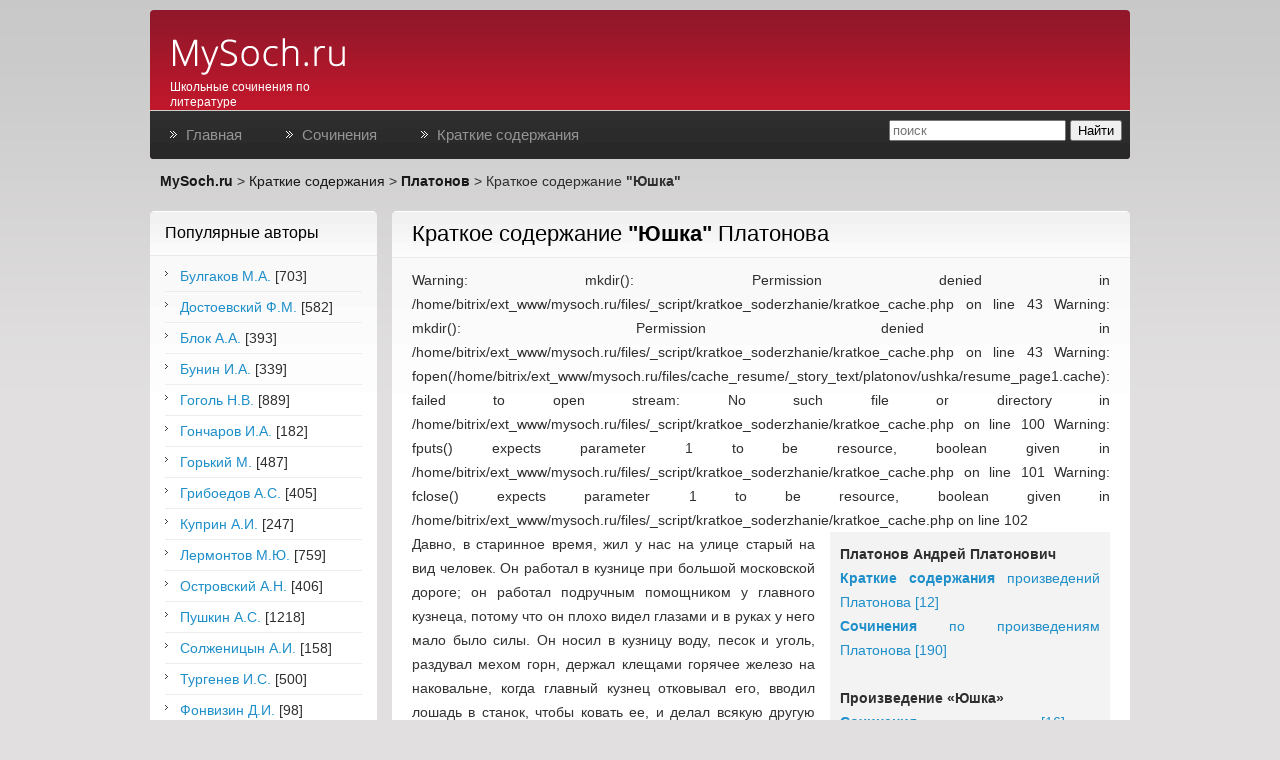

--- FILE ---
content_type: text/html; charset=windows-1251
request_url: http://mysoch.ru/resume/platonov/ushka/
body_size: 12937
content:
<!DOCTYPE html>
<html>
<head>
    <meta name="viewport" content="width=device-width, initial-scale=1.0">
    <title>Краткое содержание "Юшка" Платонова  по главам</title>
	<meta http-equiv="Content-Type" content="text/html; charset=Windows-1251" />
	<meta name="Keywords" content="Краткое содержание Платонов, Юшка  " />
	<meta name="Description" content="Сочинения

Краткие содержания
Краткое содержание Платонов, Юшка " />

    <style>
        .prilip {
            position: fixed;
            z-index: 101;
        }
        .stop {
            position: relative;
        }
    </style>

<!-- Yandex.RTB -->
<script>window.yaContextCb=window.yaContextCb||[]</script>
<script src="https://yandex.ru/ads/system/context.js" async></script>
</head>

<link rel="stylesheet" href="/css/_styles.css" media="screen">
<link rel="stylesheet" type="text/css" media="all" href="/css/adaptive6.css">

<body class="page">
<div style="position:absolute">
<script async src="//pagead2.googlesyndication.com/pagead/js/adsbygoogle.js"></script>
<script>
  (adsbygoogle = window.adsbygoogle || []).push({
    google_ad_client: "ca-pub-5577888505885702",
    enable_page_level_ads: true
  });
</script>
<!--LiveInternet counter--><script type="text/javascript"><!--
document.write('<img src="http://counter.yadro.ru/hit?r'+
escape(document.referrer)+((typeof(screen)=='undefined')?'':
';s'+screen.width+'*'+screen.height+'*'+(screen.colorDepth?
screen.colorDepth:screen.pixelDepth))+';u'+escape(document.URL)+
';i'+escape('†¦'+document.title.substring(0,80))+';'+Math.random()+
'" width=1 height=1 alt="">')//--></script><!--/LiveInternet-->

<!-- Yandex.Metrika counter -->
<script type="text/javascript">
    var yaParams = {ab_test: 'var_d2_context_nav_mobile_adv'};
</script>

<script type="text/javascript">
    (function (d, w, c) {
        (w[c] = w[c] || []).push(function() {
            try {
                w.yaCounter17521471 = new Ya.Metrika({
                    id:17521471,
                    clickmap:true,
                    trackLinks:true,
                    accurateTrackBounce:true,
                    webvisor:true,
                    trackHash:true,
                    params: (typeof yaParams == 'undefined') ? null : yaParams
                });
            } catch(e) { }
        });

        var n = d.getElementsByTagName("script")[0],
                s = d.createElement("script"),
                f = function () { n.parentNode.insertBefore(s, n); };
        s.type = "text/javascript";
        s.async = true;
        s.src = "https://mc.yandex.ru/metrika/watch.js";

        if (w.opera == "[object Opera]") {
            d.addEventListener("DOMContentLoaded", f, false);
        } else { f(); }
    })(document, window, "yandex_metrika_callbacks");
</script>
<noscript><div><img src="https://mc.yandex.ru/watch/17521471" style="position:absolute; left:-9999px;" alt="" /></div></noscript>
<!-- /Yandex.Metrika counter -->
</div>

    <div class="max-width" style="max-width: 980px;">


        <div class="head">
            <div class="wrap">
                <div class="left">
                    <div class="logo">
                        <a href="/"><img class="logo-img" src="/img/b-head-logo__img.png" alt="MySoch.ru - Школьные сочинения по литературе"></a><br>
                        <div class="slogan_div"><a class="slogan" href="/" title="Сочинения по литературе">Школьные сочинения по литературе</a></div>
                    </div>
                </div>
                <div class="right">
                    <div class="head-adv">
                    	
                    	
                    </div>
                </div>
                <div class="clear"></div>
            </div>

            <div class="head-menu">
                <div class="left">
                    <div class="menu">
                        <ul>
							<li id="first"><a href="http://MySoch.ru/">Главная</a></li>
<li ><a href="http://MySoch.ru/sochineniya/">Сочинения</a></li>
<li ><a href="http://MySoch.ru/resume/">Краткие содержания</a></li>

                        </ul>
                    </div>
                </div>
                <div class="right">
                    <div class="head-search" style="width:100%;max-width:350px;">
                        <form action="/search/" method="get">
                            <table class="b-search-layout">
                                <tr class="b-search-layout__row">
                                    <td class="b-search-layout__input">
                                        <div class="b-search-layout__inner">
                                            <input id="q" class="b-form-input" type="search" placeholder="поиск" name="s" value="">
                                        </div>
                                    </td>
                                    <td class="b-search-layout__button">
                                        <input class="b-form-submit" type="submit" value="Найти">
                                    </td>
                                </tr>
                            </table>
                        </form>
                    </div>
                </div>
                <div class="clear"></div>
            </div>

        </div>


        <div class="content">

            <div class="breadcrumbs">
            	<a class='toplink' href='http://MySoch.ru/'><b>MySoch.ru</b></a>&nbsp;&gt; <a class='toplink' href=http://MySoch.ru/resume/>Краткие содержания</a>&nbsp;&gt; <a class='toplink' href='/resume/platonov/'><b>Платонов</b></a> &gt; Краткое содержание <b>"Юшка"</b>
            </div>

            <div class="block_banner_center banner_top banner_980" style="">
                <div id="videpotok_over_float" vid_el_width="600px" vid_el_height="320px" vid_roll_width="400px" vid_roll_height="250px" vid_el_locate="0" vid_el_top="0"></div>
<script type="text/javascript" async src="https://vidtok.ru/js/videpotok_script_over.js"></script>
            </div>

            <div class="block_banner_center banner_top banner_728" style="">
                <div id="videpotok_over_float" vid_el_width="600px" vid_el_height="320px" vid_roll_width="400px" vid_roll_height="250px" vid_el_locate="0" vid_el_top="0"></div>
<script type="text/javascript" async src="https://vidtok.ru/js/videpotok_script_over.js"></script>
            </div>

            <div class="block_banner_center banner_top banner_468" style="">
                <script async src="//pagead2.googlesyndication.com/pagead/js/adsbygoogle.js"></script>
<!-- MySoch - Top - 468x60 -->
<ins class="adsbygoogle"
     style="display:inline-block;width:468px;height:60px"
     data-ad-client="ca-pub-5577888505885702"
     data-ad-slot="2915187264"></ins>
<script>
(adsbygoogle = window.adsbygoogle || []).push({});
</script>
            </div>

            <div class="block_banner_center banner_top banner_320" style="">
                <script async src="//pagead2.googlesyndication.com/pagead/js/adsbygoogle.js"></script>
<!-- MySoch - Top - 234x60 -->
<ins class="adsbygoogle"
     style="display:inline-block;width:234px;height:60px"
     data-ad-client="ca-pub-5577888505885702"
     data-ad-slot="1776531268"></ins>
<script>
(adsbygoogle = window.adsbygoogle || []).push({});
</script>
            </div>

            <table class="main-layout">
                <tr>
                    <td class="left">
                        <div class="inner">
                            
                            <div class="block">
                            	<div class="header">Популярные авторы</div>
                                <div class="block_content">
                                    <ul class="left-menu">
<li class="first"><a href="/sochineniya/bulgakov/" title="Сочинения Булгаков">Булгаков М.А.</a>&nbsp;[703]</li>
<li><a href="/sochineniya/dostoevskii/" title="Сочинения Достоевский">Достоевский Ф.М.</a>&nbsp;[582]</li>
<li><a href="/sochineniya/blok/" title="Сочинения Блок">Блок А.А.</a>&nbsp;[393]</li>
<li><a href="/sochineniya/bunin/" title="Сочинения Бунин">Бунин И.А.</a>&nbsp;[339]</li>
<li><a href="/sochineniya/gogol/" title="Сочинения Гоголь">Гоголь Н.В.</a>&nbsp;[889]</li>
<li><a href="/sochineniya/goncharov/" title="Сочинения Гончаров">Гончаров И.А.</a>&nbsp;[182]</li>
<li><a href="/sochineniya/gorkii/" title="Сочинения Горький">Горький М.</a>&nbsp;[487]</li>
<li><a href="/sochineniya/griboedov/" title="Сочинения Грибоедов">Грибоедов А.С.</a>&nbsp;[405]</li>
<li><a href="/sochineniya/kuprin/" title="Сочинения Куприн">Куприн А.И.</a>&nbsp;[247]</li>
<li><a href="/sochineniya/lermontov/" title="Сочинения Лермонтов">Лермонтов М.Ю.</a>&nbsp;[759]</li>
<li><a href="/sochineniya/ostrovsii/" title="Сочинения Островский">Островский А.Н.</a>&nbsp;[406]</li>
<li><a href="/sochineniya/pushkin/" title="Сочинения Пушкин">Пушкин А.С.</a>&nbsp;[1218]</li>
<li><a href="/sochineniya/solghenicin/" title="Сочинения Солженицын">Солженицын А.И.</a>&nbsp;[158]</li>
<li><a href="/sochineniya/turgenev/" title="Сочинения Тургенев">Тургенев И.С.</a>&nbsp;[500]</li>
<li><a href="/sochineniya/fonvizin/" title="Сочинения Фонвизин">Фонвизин Д.И.</a>&nbsp;[98]</li>
<li><a href="/sochineniya/tolstoi/" title="Сочинения Толстой">Толстой Л.Н.</a>&nbsp;[1236]</li>
<li><a href="/sochineniya/sholohov/" title="Сочинения Шолохов">Шолохов М.А.</a>&nbsp;[407]</li>
</ul>

                                </div>
                            </div>

                            <div class="block_red">
                                <div class="header">Популярные произведения</div>
                                <div>
                                    <ul class="left-menu">
<li class="first"><a href="/sochineniya/goncharov/oblomov/" title="Сочинения Гончаров Обломов">Гончаров И.А.: <strong>"Обломов"</strong></a></li>
<li><a href="/sochineniya/turgenev/otcy_i_deti/" title="Сочинения Тургенев  Отцы и дети">Тургенев И.С.: <strong>"Отцы и дети"</strong></a></li>
<li><a href="/sochineniya/pushkin/evgenii_onegin/" title="Сочинения Пушкин Евгений Онегин">Пушкин А.С.: <strong>"Евгений Онегин"</strong></a></li>
<li><a href="/sochineniya/pushkin/kapitanskaya_dochka/" title="Сочинения Пушкин Капитанская дочка">Пушкин А.С.: <strong>"Капитанская дочка"</strong></a></li>
<li><a href="/sochineniya/pushkin/dubrovskii/" title="Сочинения Пушкин Дубровский">Пушкин А.С.: <strong>"Дубровский"</strong></a></li>
<li><a href="/sochineniya/Moler/Meschaninvod/" title="Сочинения  Мольер Мещанин во дворянстве">Мольер: <strong>"Мещанин во дворянстве"</strong></a></li>
<li><a href="/sochineniya/gete/Faust/" title="Сочинения Гете Фауст">Гете: <strong>"Фауст"</strong></a></li>
<li><a href="/sochineniya/griboedov/gore_ot_uma/" title="Сочинения  Горе от ума">Грибоедов А.С.: <strong>"Горе от ума"</strong></a></li>


<li><a href="/sochineniya/gorkii/na_dne/" title="Сочинения Горький На дне">Горький А.С.: <strong>"На дне"</strong></a></li>

<li><a href="/sochineniya/dostoevskii/prestuplenie_i_nakazanie/" title="Сочинения  Преступление и наказание">Достоевский Ф.М.: <strong>"Преступление и наказание"</strong></a></li>

<li><a href="/sochineniya/bulgakov/master_i_margarita/" title="Сочинения  Мастер и Маргарита">Булгаков М.А.: <strong>"Мастер и Маргарита"</strong></a></li>
<li><a href="/sochineniya/sholohov/tihii_don/" title="Сочинения  Тихий Дон">Шолохов М.А.: <strong>"Тихий Дон"</strong></a></li>
<li><a href="/sochineniya/gogol/mertvye_dushi/" title="Сочинения  Мертвые души">Гоголь Н.В.: <strong>"Мертвые души"</strong></a></li>
<li><a href="/sochineniya/tolstoi/voina_i_mir/" title="Сочинения Война и мир">Толстой Л.Н.: <strong>"Война и мир"</strong></a></li>
</ul>
                                </div>
                            </div>

    
                        </div>
                    </td>
                    <td class="center">
                        <div class="main">

                            <div class="main-head">
                                <h1 class="page-title">Краткое содержание <strong>"Юшка"</strong> Платонова</h1>
                            </div>
                            <div class="main-content">

Warning: mkdir(): Permission denied in /home/bitrix/ext_www/mysoch.ru/files/_script/kratkoe_soderzhanie/kratkoe_cache.php on line 43

Warning: mkdir(): Permission denied in /home/bitrix/ext_www/mysoch.ru/files/_script/kratkoe_soderzhanie/kratkoe_cache.php on line 43

Warning: fopen(/home/bitrix/ext_www/mysoch.ru/files/cache_resume/_story_text/platonov/ushka/resume_page1.cache): failed to open stream: No such file or directory in /home/bitrix/ext_www/mysoch.ru/files/_script/kratkoe_soderzhanie/kratkoe_cache.php on line 100

Warning: fputs() expects parameter 1 to be resource, boolean given in /home/bitrix/ext_www/mysoch.ru/files/_script/kratkoe_soderzhanie/kratkoe_cache.php on line 101

Warning: fclose() expects parameter 1 to be resource, boolean given in /home/bitrix/ext_www/mysoch.ru/files/_script/kratkoe_soderzhanie/kratkoe_cache.php on line 102
<div style="width:280px;float:right;padding:0px 0px 0px 15px; "><div style="background-color:#f3f3f3;padding:10px 10px 10px 10px; "> <b>Платонов Андрей Платонович</b><br>  <a href='http://mysoch.ru/resume/platonov/' title="Платонов А.П. - краткие содержания произведений"><strong>Краткие содержания</strong> произведений Платонова [12]</a><br><a href='http://mysoch.ru/sochineniya/platonov/' title="Платонов А.П. - сочинения по произведениям"><b>Cочинения</b> по произведениям Платонова [190]</a><br><br><b>Произведение &laquo;Юшка&raquo;</b><br><a href='http://mysoch.ru/sochineniya/platonov/ushka/' title="Произведение &laquo;Юшка&raquo; Платонова - сочинения по произведению"><strong>Сочинения</strong> по произведению [16]</a></div></div>
<p align='justify'><font style='FONT-FAMILY: "verdana", "arial cyr", "arial"; FONTSIZE: 13; COLOR: #333333; fontweight: normal'>   Давно, в старинное время, жил у нас на улице старый на вид человек. Он работал в кузнице при большой московской дороге; он работал подручным помощником у главного кузнеца, потому что он плохо видел глазами и в руках у него мало было силы. Он носил в кузницу воду, песок и уголь, раздувал мехом горн, держал клещами горячее железо на наковальне, когда главный кузнец отковывал его, вводил лошадь в станок, чтобы ковать ее, и делал всякую другую работу, которую нужно делать. Звали его Ефимом, но все люди называли его Юшкой. Он был мал ростом и худ; на сморщенном лице его, вместо усов и бороды, росли по отдельности редкие седые волосы; глаза же у него были белые, как у слепца, и в них всегда стояла влага, как неостывающие слезы.<br><br>    Юшка жил на квартире у хозяина кузницы, на кухне. Утром он шел в кузницу, а вечером шел обратно на ночлег. Хозяин кормил его за работу хлебом, щами и кашей, а чай, сахар и одежда у Юшки были свои; он их должен покупать за свое жалованье - семь рублей и шестьдесят копеек в месяц. Но Юшка чаю не пил и сахару не покупал, он пил воду, а одежду носил долгие годы одну и ту же без смены: летом он ходил в штанах и в блузе, черных и закопченных от работы, прожженных искрами насквозь, так что в нескольких местах видно было его белое тело, и босой, зимой же он надевал поверх блузы еще полушубок, доставшийся ему от умершего отца, а ноги обувал в валенки, которые он подшивал с осени, и носил всякую зиму всю жизнь одну и ту же пару.<br><br>    Когда Юшка рано утром шел по улице в кузницу, то старики и старухи подымались и говорили, что вон Юшка уж работать пошел, пора вставать, и будили молодых. А вечером, когда Юшка проходил на ночлег, то люди говорили, что пора ужинать и спать ложиться - вон и Юшка уж спать пошел.<br><br>    А малые дети и даже те, которые стали подростками, они, увидя тихо бредущего старого Юшку, переставали играть на улице, бежали за Юшкой и кричали:<br><br>    - Вон Юшка идет! Вон Юшка!<br><br>    Дети поднимали с земли сухие ветки, камешки, сор горстями и бросали в Юшку.<br><br>    - Юшка! - кричали дети. - Ты правда Юшка?<br><br>    Старик ничего не отвечал детям и не обижался на них; он шел так же тихо, как прежде, и не закрывал своего лица, в которое попадали камешки и земляной сор.<br><br>    Дети удивлялись Юшке, что он живой, а сам он не серчает на них. И они снова окликали старика:<br><br>    - Юшка, ты правда или нет?<br><br>    Затем дети снова бросали в него предметы с земли, подбегали к нему, трогали его и толкали, не понимая, почему он не погонится за ними, как все большие люди делают. Дети не знали другого такого человека, и они думали - вправду ли Юшка живой? Потрогав Юшку руками или ударив его, они видели, что он твердый и живой.<br><br>    Тогда дети опять толкали Юшку и кидали в него комья земли, - пусть он лучше злится, раз он и вправду живет на свете. Но Юшка шел и молчал. Тогда сами дети начинали серчать на Юшку. Им было скучно и нехорошо играть, если Юшка всегда молчит, не пугает их и не гонится за ними. И они еще сильнее толкали старика и кричали вкруг него, чтоб он отозвался им злом и развеселил их. Тогда бы они отбежали от него и в испуге, в радости снова бы дразнили его издали и звали к себе, убегая затем прятаться в сумрак вечера, в сени домов, в заросли садов и огородов. Но Юшка не трогал их и не отвечал им.<br><br>    Когда же дети вовсе останавливали Юшку или делали ему слишком больно, он говорил им:<br><br>    - Чего вы, родные мои, чего вы, миленькие!.. Вы, должно быть, любите меня!.. Отчего я вам всем нужен?.. Обождите, не надо меня трогать, вы мне в глаза землей попали, я не вижу.<br><br>    Дети не слышали и не понимали его. Они по-прежнему толкали Юшку и смеялись над ним. Они радовались тому, что с ним можно все делать, что хочешь, а он им ничего не делает.<br><br>    Юшка тоже радовался. Он знал, отчего дети смеются над ним и мучают его. Он верил, что дети любят его, что он нужен им, только они не умеют любить человека и не знают, что делать для любви, и поэтому терзают его.<br><br>    Дома отца и матери упрекали детей, когда они плохо учились или не слушались родителей: &quot;Вот ты будешь такой же, как Юшка! - Вырастешь, и будешь ходить летом босой, а зимой в худых валенках, и все тебя будет мучить, и чаю с сахаром не будешь пить, а одну воду!&quot;<br><br>    Взрослые пожилые люди, встретив Юшку на улице, тоже иногда обижали его. У взрослых людей бывало злое горе или обида, или они были пьяными, тогда сердца их наполнялось лютой яростью. Увидев Юшку, шедшего в кузницу или ко двору на ночлег, взрослый человек говорил ему:<br><br>    - Да что ты такой блажной, непохожий ходишь тут? Чего ты думаешь такое особенное?<br><br>    Юшка останавливался, слушал и молчал в ответ.<br><br>    - Слов у тебя, что ли, нету, животное такое! Ты живи просто и честно, как я живу, а тайно ничего не думай! Говори, будешь так жить, как надо? Не будешь? Ага!.. Ну ладно!<br><br>    И после разговора, во время которого Юшка молчал, взрослый человек убеждался, что Юшка во всем виноват, и тут же бил его. От кротости Юшки взрослый человек приходил в ожесточение и бил его больше, чем хотел сначала, и в этом зле забывал на время свое горе.<br><br>    Юшка потом долго лежал в пыли на дороге. Очнувшись, он вставал сам, а иногда за ним приходила дочь хозяина кузницы, она подымала его и уводила с собой.<br><br>    - Лучше бы ты умер, Юшка, - говорила хозяйская дочь. - Зачем ты живешь?<br><br>    Юшка глядел на нее с удивлением. Он не понимал, зачем ему умирать, когда он родился жить.<br><br>    - Это отец-мать меня родили, их воля была, - отвечал Юшка, - мне нельзя помирать, и я отцу твоему в кузне помогаю.<br><br>    - Другой бы на твое место нашелся, помощник какой!<br><br>    - Меня, Даша, народ любит!<br><br>    Даша смеялась.<br><br>    - У тебя сейчас кровь на щеке, а на прошлой неделе тебе ухо разорвали, а ты говоришь - народ тебя любит!..<br><br>    - Он меня без понятия любит, - говорит Юшка. - Сердце в людях бывает слепое.<br><br>    - Сердце-то в них слепое, да глаза у них зрячие! - произносила Даша. - Иди скорее, что ль! Любят-то они по сердцу, да бьют по расчету.<br><br>    - По расчету они на меня серчают, это правда, - соглашался Юшка. - Они мне улицей ходить не велят и тело калечат.<br><br>    - Эх, ты, Юшка, Юшка! - вздыхала Даша. - А ты ведь, отец говорил, нестарый еще!<br><br>    - Какой я старый!.. Я грудью с детства страдаю, это я от болезни на вид оплошал и старым стал...<br><br>    По этой своей болезни Юшка каждое лето уходил от хозяина на месяц. Он уходил пешим в глухую дальнюю деревню, где у него жили, должно быть, родственники. Никто не знал, кем они ему приходились.<br><br>    Даже сам Юшка забывал, и в одно лето говорил, что в деревне у него живет вдовая сестра, а в другое, что там племянница. Иной раз он говорил, что идет в деревню, а в иной, что в самое Москву. А люди думали, что в дальней деревне живет Юшкина любимая дочь, такая же незлобная и лишняя людям, как отец.<br><br>    В июне или августе месяце Юшка надевал на плечи котомку с хлебом и уходил из нашего города. В пути он дышал благоуханием трав и лесов, смотрел на белые облака, рождающиеся в небе, плывущие и умирающие в светлой воздушной теплоте, слушал голос рек, бормочущих на каменных перекатах, и больная грудь Юшки отдыхала, он более не чувствовал своего недуга - чахотки. Уйдя далеко, где было вовсе безлюдно, Юшка не скрывал более своей любви к живым существам. Он склонялся к земле и целовал цветы, стараясь не дышать на них, чтоб они не испортились от его дыхания, он гладил кору на деревьях и подымал с тропинки бабочек и жуков, которые пали замертво, и долго всматривался в их лица, чувствуя себя осиротевшим. Но живые птицы пели в небе, стрекозы, жуки и работящие кузнечики издавали в траве веселые звуки, и потому на душе у Юшки было легко, в грудь его входил сладкий воздух цветов, пахнущих влагой и солнечным светом.<br><br>    По дороге Юшка отдыхал. Он садился в тень подорожного дерева и дремал в покое и тепле. Отдохнув, отдышавшись в поле, он не помнил о болезни и шел весело дальше, как здоровый человек. Юшке было сорок лет от роду, но болезнь давно уже мучила его и состарила прежде времени, так что он казался ветхим.<br><br>    И так каждый год уходил Юшка через поля, леса и реки в да льнюю деревню или в Москву, где его ожидал кто-то или никто не ждал, - об этом никому в городе не было известно.<br><br>    Через месяц Юшка обыкновенно возвращался обратно в город и опять работал с утра и до вечера в кузнице. Он снова начинал жить по-прежнему, и опять дети и взрослые, жители улицы, потешались над Юшкой, упрекали его за безответную глупость и терзали его.<br><br>    Юшка смирно жил до лета будущего года, а среди лета надевал котомку за плечи, складывал в отдельный мешочек деньги, что заработал и накопил за год, всего рублей сто, вешал тот мешочек себе за пазуху на грудь и уходил неизвестно куда и неизвестно к кому.<br><br>    Но год от году Юшка все более слабел, потому шло и проходило время его жизни и грудная болезнь мучила его тело и истощала его. В одно лето, когда Юшке уже подходил срок отправляться в свою дальнюю деревню, он никуда не пошел. Он брел, как обычно, вечером, уже затемно из кузницы к хозяину на ночлег. Веселый прохожий, знавший Юшку, посмеялся над ним:<br><br>    - Чего ты землю нашу топчешь, Божье чучело! Хоть бы помер, что ли, может, веселее бы стало без тебя, а то я боюсь соскучиться...<br><br>    И здесь Юшка осерчал в ответ - должно быть, первый раз в жизни.<br><br>    - А чего я тебе, чем я вам мешаю!.. Я жить родителями поставлен, я по закону родился, я тоже всему свету нужен, как и ты, без меня тоже, значит, нельзя!..<br><br>    Прохожий, не дослушав Юшку, рассердился на него:<br><br>    - Да ты что! Ты чего заговорил? Как ты смеешь меня, самого меня с собой равнять, юрод негодный!<br><br>    - Я не равняю, - сказал Юшка, - а по надобности мы все равны...<br><br>    - Ты мне не мудруй! - закричал прохожий. - Я сам помудрей тебя! Ишь, разговорился, я тебя выучу уму!<br><br>    Замахнувшись, прохожий с силой злобы толкнул Юшку в грудь, и тот упал навзничь.<br><br>    - Отдохни, - сказал прохожий и ушел домой пить чай.<br><br>    Полежав, Юшка повернулся вниз лицом и более не пошевелился и не поднялся.<br><br>    Вскоре проходил мимо один человек, столяр из мебельной мастерской. Он окликнул Юшку, потом переложил его на спину и увидел во тьме белые открытые неподвижные глаза Юшки. Рот его был черен; столяр вытер уста Юшки ладонью и понял, что это была спекшаяся кровь. Он опробовал еще место, где лежала голова Юшки лицом вниз, и почувствовал, что земля там была сырая, ее залила кровь, хлынувшая горлом из Юшки.<br><br>    - Помер, - вздохнул столяр. - Прощай, Юшка, и нас всех прости. Забраковали тебя люди, а кто тебе судья!..<br><br>    Хозяин кузницы приготовил Юшку к погребению. Дочь хозяина Даша омыла тело Юшки, и его положили на стол в доме кузница. К телу умершего пришли проститься с ним все люди, старые и малые, весь народ, который знал Юшку и потешался над ним и мучил его при жизни.<br><br>    Потом Юшку похоронили и забыли его. Однако без Юшки жить людям стало хуже. Теперь вся злоба и глумление оставались среди людей и тратились меж ними, потому что не было Юшки, безответно терпевшего всякое чужое зло, ожесточение, насмешку и недоброжелательство.<br><br>    Снова вспомнили про Юшку лишь глубокой осенью. В один темный непогожий день в кузницу пришла юная девушка и спросила у хозяина-кузнеца: где ей найти Ефима Дмитриевича?<br><br>    - Какого Ефима Дмитриевича? - удивился кузнец. - У нас такого сроду тут и не было.<br><br>    Девушка, выслушав, не ушла, однако, и молча ожидала чего-то. Кузнец поглядел на нее: что за гостью ему принесла непогода. Девушка на вид была тщедушна и невелика ростом, но мягкое чистое лицо ее было столь нежно и кротко, а большие серые глаза глядели так грустно, словно они готовы были вот-вот наполнится слезами, что кузнец подобрел сердцем, глядя на гостью, и вдруг догадался:<br><br>    - Уж не Юшка ли он? Так и есть - по паспорту он писался Дмитричем...<br><br>    - Юшка, - прошептала девушка. - Это правда. Сам себя он называл Юшкой.<br><br>    Кузнец помолчал.<br><br>    - А вы кто ему будете? - Родственница, что ль?<br><br>    - Я никто. Я сиротой была, а Ефим Дмитриевич поместил меня, маленькую, в семейство в Москве, потом отдал в школу с пансионом... Каждый год он приходил проведать меня и приносил деньги на весь год, чтоб я жила и училась. Теперь я выросла, я уже окончила университет, а Ефим Дмитриевич в нынешнее лето не пришел меня проведать. Скажите мне, где же он, - он говорил, что работал у вас двадцать пять лет...<br><br>    - Половина полвека прошло, состарились вместе, - сказал кузнец.<br><br>    Он закрыл кузницу и повел гостью на кладбище. Там девушка припала к земле, в которой лежал мертвый Юшка, человек, кормивший ее с детства, никогда не евший сахара, чтоб она ела его.<br><br>    Она знала, чем болел Юшка, и теперь сама окончила ученье на врача и приехала сюда, чтоб лечить того, кто ее любил больше всего на свете и кого она сама любила всем теплом и светом своего сердца...<br><br>    С тех пор прошло много времени. Девушка-врач осталась навсегда в нашем городе. Она стала работать в больнице для чахоточных, она ходила по домам, где были туберкулезные больные, и ни с кого не брала платы за свой труд. Теперь она сама уже тоже состарилась, однако по-прежнему весь день она лечит и утешает больных людей, не утомляясь утолять страдание и отдалять смерть от ослабевших. И все ее знают в городе, называя дочерью доброго Юшки, позабыв давно самого Юшку и то, что она не приходилась ему дочерью.</font></p>

            
          

                            </div>
                        </div>
                    </td>
                </tr>
            </table>

            <div class="block_banner_center banner_bottom banner_980">
                <!-- Yandex.RTB R-A-341101-1 -->
<div id="yandex_rtb_R-A-341101-1"></div>
<script>window.yaContextCb.push(()=>{
  Ya.Context.AdvManager.render({
    renderTo: 'yandex_rtb_R-A-341101-1',
    blockId: 'R-A-341101-1'
  })
})</script>
            </div>

            <div class="block_banner_center banner_bottom banner_728">
                <br><br><br>
<div class="block_banner_center">
        <script type="text/javascript"><!--
        function showGoogAdv() {
                google_ad_client = "pub-5577888505885702";
                /* 728x90, создано 06.02.10 */
                google_ad_slot = "7612072358";
                google_ad_width = 728;
                google_ad_height = 90;

                if (screen.width >= 1280) {	
                        document.write("<script src=http://pagead2.googlesyndication.com/pagead/show_ads.js></script>");
                }
        }

        showGoogAdv();
        -->
        </script>
</div>

            </div>

            <div class="block_banner_center banner_bottom banner_468">
                <script async src="//pagead2.googlesyndication.com/pagead/js/adsbygoogle.js"></script>
<!-- MySoch - Bottom - 468x60 -->
<ins class="adsbygoogle"
     style="display:inline-block;width:468px;height:60px"
     data-ad-client="ca-pub-5577888505885702"
     data-ad-slot="9740450065"></ins>
<script>
(adsbygoogle = window.adsbygoogle || []).push({});
</script>
            </div>

            <div class="block_banner_center banner_bottom banner_320">
                <script async src="//pagead2.googlesyndication.com/pagead/js/adsbygoogle.js"></script>
<!-- MySoch - Bottom - 300x250 -->
<ins class="adsbygoogle"
     style="display:inline-block;width:300px;height:250px"
     data-ad-client="ca-pub-5577888505885702"
     data-ad-slot="6780310464"></ins>
<script>
(adsbygoogle = window.adsbygoogle || []).push({});
</script>
            </div>


        </div>


                    <div class="foot">
                        <div class="wrap">
                            <div class="left">
                                 <a href="/" class="copyright">Mysoch.ru - школьные сочинения по литературе</a><br>
                                 2004-2022
                            </div>
                            <div class="center">
                                <noindex>

<!--LiveInternet counter--><script type="text/javascript"><!--
document.write('<a href="http://www.liveinternet.ru/click" '+
'target=_blank><img src="http://counter.yadro.ru/hit?t11.2;r'+
escape(document.referrer)+((typeof(screen)=='undefined')?'':
';s'+screen.width+'*'+screen.height+'*'+(screen.colorDepth?
screen.colorDepth:screen.pixelDepth))+';u'+escape(document.URL)+
';i'+escape('Жж'+document.title.substring(0,80))+';'+Math.random()+
'" alt="" title="LiveInternet: показано число просмотров за 24 часа, посетителей за 24 часа и за сегодн\я" '+
'border=0 width=88 height=31><\/a>')//--></script><!--/LiveInternet-->

<!-- begin of Top100 code -->
<script id="top100Counter" type="text/javascript" src="http://counter.rambler.ru/top100.jcn?3138053"></script>
<noscript>
<a href="http://top100.rambler.ru/navi/3138053/">
<img src="http://counter.rambler.ru/top100.cnt?3138053" alt="Rambler's Top100" border="0" />
</a>
</noscript>

<!-- end of Top100 code -->
</noindex>
                            </div>
                            <div class="right">
                                 <a class="madein" href="http://smartmedia.ru" title="Создание сайта SmartMedia.ru">Создание сайта SmartMedia.ru</a>
                            </div>
                            <div class="clear"></div>
                        </div>
                    </div>


    </div>



	<script src="http://www.google-analytics.com/urchin.js" type="text/javascript">
</script>
<script type="text/javascript">
_uacct = "UA-974261-2";
urchinTracker();
</script>

	

   


    


    <script type="text/javascript" src="http://yandex.st/jquery/1.9.1/jquery.min.js"></script>
    <script type="text/javascript">
    $(function() {
            setTimeout(
                function() {
                        $(function() {
                        if ($('.banner_is_empty').height() < 300) {
                            $('.banner_is_empty').css('margin-bottom', '0px');
                        }
                    })  
                }, 3000);





        if (!$.trim($('.block_adv_links div').html())) {
            $('.block_adv_links').remove();
        }

        var mainHeadHeight = $('.main-head').height();
        var mainContentHeight = $('.main-content').height();
        var mainColCenter = $('.main-layout .center').height();
        var rightCol = $('.main-layout .right .inner').height();

        if (rightCol > mainContentHeight) {
                $('.main-content').css('min-height', mainColCenter - mainHeadHeight - 72);  
        }

    });
    </script>


</body>
</html><!-- <br><div align=center>T: 0.056 c.</div> -->

--- FILE ---
content_type: text/html; charset=utf-8
request_url: https://www.google.com/recaptcha/api2/aframe
body_size: 263
content:
<!DOCTYPE HTML><html><head><meta http-equiv="content-type" content="text/html; charset=UTF-8"></head><body><script nonce="mo8H0r_TvI5m_mOimgrf_A">/** Anti-fraud and anti-abuse applications only. See google.com/recaptcha */ try{var clients={'sodar':'https://pagead2.googlesyndication.com/pagead/sodar?'};window.addEventListener("message",function(a){try{if(a.source===window.parent){var b=JSON.parse(a.data);var c=clients[b['id']];if(c){var d=document.createElement('img');d.src=c+b['params']+'&rc='+(localStorage.getItem("rc::a")?sessionStorage.getItem("rc::b"):"");window.document.body.appendChild(d);sessionStorage.setItem("rc::e",parseInt(sessionStorage.getItem("rc::e")||0)+1);localStorage.setItem("rc::h",'1768775160754');}}}catch(b){}});window.parent.postMessage("_grecaptcha_ready", "*");}catch(b){}</script></body></html>

--- FILE ---
content_type: text/css
request_url: http://mysoch.ru/css/_styles.css
body_size: 3235
content:
.page {
    background: #E1DFDF url('../img/b-page.png') top left repeat-x;
    color: #2F2F2F;
    font-family: Arial, Helvetica, sans-serif;
    font-size: 0.9em;
    line-height: 1.7em;
    margin: 0;
    padding: 0;
}

a {
    color: #1F8FCA;
    text-decoration: none;
}

a:hover {
    color: #900;
    text-decoration: underline;
}

h2 {
    display: block;
    color: #373737;
    font-size: 1.5em;
    margin: 0 0 16px 0;
    padding: 0;
    font-weight: normal;
}

.clear {
    clear: both;
}

.max-width {
    margin: 0 auto;
    width: 98%;
}

.alphabet {
    color: #191919;
    font-size: 14px;
    padding: 10px 20px;
    margin-bottom: -10px;
    padding: 10px 0 0 0;
    text-align: right;
}

.alphabet a {
    color: #191919;
    margin-right: 10px;
    text-decoration: none;
    text-transform: uppercase;
}

.alphabet a:hover {
    color: #900;
    text-decoration: underline;
}

.alphabet a.current {
    color: #900;
}

.head {
    background: #c1172b url('../img/b-head.png') top left repeat-x;
    border-radius: 4px;
    margin-top: 1%;
}

.head .left {
    float: left;
    width: 25%;
    min-width: 180px;
}

.head .right {
    float: right;
    max-width: 830px;
    width: 75%;
}

.head .logo {
    margin: 0 20px;
}

.head .slogan {
    display: block;
    color: #fff;
    font-size: 12px;
    line-height: 15px;
    margin-top: -3px;
}

.head .slogan:hover {
    text-decoration: none;
}

.head .logo-img {
    border: 0;
    margin-top: 27px;
}

.head-adv {
    font-size: 11px;
    margin-top: 5px;
}

.head-adv a {
    color: #fff;
    text-decoration: none;
}

.head-adv td {
    padding: 0 2px;
}

.breadcrumbs
{
    padding: 0 10px 10px 10px;
}

.breadcrumbs a {
    color: #191919;
}

.breadcrumbs a:hover {
    color: #cb0e27;
}

.breadcrumbs .split {
    padding: 0 2px;
}

.content {
    margin: 10px 0;
}

.block {
    margin: 0 0 16px 0;
}

.block div {
    background: #fff url('../img/b-sidebar__content.png') top left repeat-x;
    border-radius: 0 0 5px 5px;
    padding: 15px 15px 10px 15px;
}

.block div.header,
.block h2.header,
.block h3.header,
.block h4.header,
.block h5.header,
.block h6.header,
.block span.header,
.block h2,
.block h3,
.block h4,
.block h5,
.block h6 {
    padding: 10px 5px 10px 15px;
    border-radius: 5px 5px 0 0;
    border-bottom: 1px solid #E9E9E9;
    background: url('../img/b-sidebar__head.png') repeat-x left top whiteSmoke;
    color: #000;
    font-size: 16px;
    font-weight: normal;
    margin: 0;
    position: relative;
    z-index: 50;
}


.block_banner {
    margin: 0 0 16px 0;
}

.block_banner div {
}

.block_banner2 {
    margin: 0 0 16px 0;
}

.block_banner2 div {
    background: #fff url('../img/b-sidebar__content.png') top left repeat-x;
    border-radius: 0 0 5px 5px;
}

.block_banner2 div.header,
.block_banner2 h2.header,
.block_banner2 h3.header,
.block_banner2 h4.header,
.block_banner2 h5.header,
.block_banner2 h6.header,
.block_banner2 span.header,
.block_banner2 h2,
.block_banner2 h3,
.block_banner2 h4,
.block_banner2 h5,
.block_banner2 h6 {
    padding: 10px;
    border-radius: 5px 5px 0 0;
    border-bottom: 1px solid #E9E9E9;
    background: url('../img/b-sidebar__head.png') repeat-x left top whiteSmoke;
    color: #000;
    font-size: 16px;
    font-weight: normal;
    margin: 0;
    position: relative;
    z-index: 50;
}

.block_red {
    margin: 0 0 16px 0;
}

.block_red div {
    background: #fff url('../img/b-sidebar__content.png') top left repeat-x;
    padding: 15px 15px 10px 15px;
    border-radius: 0 0 5px 5px;
}

.block_red div.header,
.block_red h2.header,
.block_red h3.header,
.block_red h4.header,
.block_red h5.header,
.block_red h6.header,
.block_red span.header,
.block_red h2,
.block_red h3,
.block_red h4,
.block_red h5,
.block_red h6 {
    padding: 10px 5px 10px 15px;
    border-radius: 5px 5px 0 0;
    background: #C1172B url('../img/b-sidebar__head_theme_red.gif') repeat-x;
    border-bottom: solid 1px #810F1D;
    color: #fff;
    font-size: 16px;
    font-weight: normal;
    position: relative;
    z-index: 50;
}

.block_black {
    margin: 0 0 16px 0;
}

.block_black div {
    background: #fff url('../img/b-sidebar__content.png') top left repeat-x;
    padding: 10px 15px;
    border-radius: 0 0 5px 5px;
}

.block_black div.header,
.block_black h2.header,
.block_black h3.header,
.block_black h4.header,
.block_black h5.header,
.block_black h6.header,
.block_black span.header,
.block_black h2,
.block_black h3,
.block_black h4,
.block_black h5,
.block_black h6 {
    padding: 10px 5px 10px 15px;
    border-radius: 5px 5px 0 0;
    background: #272727 url('../img/b-sidebar__head_theme_black.gif') repeat-x;
    border-bottom: solid 1px #272727;
    color: #fff;
    font-size: 16px;
    font-weight: normal;
    margin: 0;
    position: relative;
    z-index: 50;
}


.block_gray {
    margin: 0 0 16px 0;
}

.block_gray div {
    background: #fff url('../img/b-sidebar__content.png') top left repeat-x;
    padding: 10px 15px;
    border-radius: 5px;
}

.block_gray a {
    color: #7B7B7B;
    text-decoration: none;
}

.block_gray a:hover {
    color: #7B7B7B;
    text-decoration: underline;
}

.block_content {
    padding: 5px 15px 10px 15px !important;
}

.head-menu {
    background: #272727 url('../img/b-head-menu.png') top left repeat-x;
    border-top: 1px solid #d0cfcf;
    border-bottom-left-radius: 4px;
    border-bottom-right-radius: 4px;
}

.head-menu .left {
    float: left;
    width: auto;
}

.head-menu .right {
    float: right;
    width: auto;
}

.head .menu {
    padding: 12px 20px;
}

.head .menu ul {    
    margin: 0;
    padding: 0;
    list-style: none;
}

.head .menu ul li {
    display: inline-block;
    margin: 0;
    padding: 0;
    list-style: none;
    margin-right: 40px;
}

.head .menu ul li a {
    background: url('../img/b-menu-horiz__link-marker1.png') center left no-repeat;
    color: #959494;
    font-size: 15px;
    text-decoration: none;
    padding-left: 16px;
}

.head .menu ul li a:hover {
    color: #fff;
}

.head .menu ul li a.current {
    color: #fff;
}

.head-search {
    padding-top: 4px;
    padding-bottom: 2px;
    margin-right: 5px;
}

.head-search table, 
.head-search table td {
    vertical-align: middle;
    height: 100%;
}

.head-search .input {
    font-size: 120%;
    outline: none;
    width: 230px;
    margin-top: 5px;
}

.head-search .submit {
    font-size: 100%;
    margin-top: 5px;
}

.popular-authors {
    border:0;
    border-collapse: collapse;
    margin:16px auto 6px auto;
    text-align: left;
    vertical-align: top;
    width: 98%;
}

.popular-authors td {
    /*border: 1px solid red;*/
    padding: 0 30px;
    text-align: left;
    vertical-align: top;
}

.popular-authors .column ul {
    margin: 0 0 7px 0;
    padding: 0;
    list-style-type: none;
}

.popular-authors .column ul li {
    margin: 0;
    padding: 0;
    list-style-type: none;
}

.popular-authors .column a.column-title {
    display: block;
    color:#373737;
    font-weight:normal;
    font-size:14px;
    margin: 0 0 3px 0;
    padding: 0;
}

.popular-authors  .column a {
    text-decoration: none;
    font-size:12px;
    color:#7b7b7b;
    line-height:16px;
}

.popular-authors .column a:hover {
    color:#cb0e27;
}

.foot-border {
    border-top: 1px solid #ccc;
    margin-top: 20px;
}

.page-title {
    color: #000;
    font-size: 22px;
    font-weight: normal;
    line-height: 26px;
    margin: 0;
    padding: 0;
}

.foot {
    border-top: 1px solid #CCC;
    font-size: 12px;
    color: #7B7B7B;
    padding: 20px 0;
}

.foot .left,
.foot .center,
.foot .right {
    width: 33%;
}

.foot .left {
    float: left;
}

.foot .right {
    float: right;
    text-align: right;
}

.foot .center {
    float: left;
    text-align: center;
}

.copyright, .madein {
    display: inline-block;
    margin-top: 5px
}

.copyright {
    color: #7B7B7B;
    text-decotration: none;
}

.main-layout {
    border: 0;
    border-collapse: collapse;
    margin: 0;
    padding: 0;
    text-align: left;
    vertical-align: top;
    width: 100%;
}

.main-layout td {
    border: 0;
    border-collapse: collapse;
    margin: 0;
    padding: 0;
    text-align: left;
    vertical-align: top;
}

.main-layout td.left {
    width: 250px;
}

.main-layout td.right {
    width: 250px;
}

.main-layout td.left .inner {
    margin-right: 15px;
}

.main-layout td.right .inner {
    margin-left: 15px;
}

.main-layout td.center .inner {
    margin: 0 15px;
}

.left-menu {
    list-style-type: none;
    margin: 0;
    padding: 0;
}

.left-menu li {
    border-top: 1px solid #EDEDED;
    padding: 3px 0 3px 0;
}

.left-menu a {
    background: url('../img/b-menu-horiz__link-marker1.png') center left no-repeat;
    text-decoration: none;
    padding-left: 16px;
}

.left-menu a {
    display: inline-block;
    background: url('../img/b-menu-vert__link-marker1.png') 0 7px no-repeat;
    padding-left: 15px;
    text-decoration: none;
}

.left-menu a:hover,
.left-menu a.current {
    color: #900;
    background: url('../img/b-menu-vert__link-marker1-hover.png') 0 7px no-repeat;
}

.left-menu .first {
    border: 0;
}

.left-menu .submenu {
    border-top: 1px solid #EDEDED;
    list-style-type: none;
    margin: 3px 0 0 0;
    padding: 0 0 0 16px;   
}

.main {}

.main-head {
    color: #000;
    font-size: 14px;
    padding: 10px 20px;
    border-radius: 5px 5px 0 0;
    border-bottom: 1px solid #E9E9E9;
    background: url('../img/b-sidebar__head.png') repeat-x left top #fff;
    position: relative;
}

.main-content {
    background: #fff url('../img/b-sidebar__content.png') top left repeat-x;
    padding: 10px 20px;
    border-radius: 0 0 5px 5px;
    text-align: justify;
    min-height: 880px;
}

.main-content p {
    margin: 0 0 16px 0;
}

.main-content a:visited,
.main-content .visited {
    color: #176b99;
}

.main-content ul {
    list-style-type: none;
    margin: 0;
    padding: 0;
}

.main-content ul li,
.main-content li {
    list-style-type: none;
    background: url('../img/b-menu-vert__link-marker1.png') 0 7px no-repeat;
    margin: 0;
    padding: 0 0 0 15px;
}

.main-content ol {
    margin: 0;
    padding: 0;   
}

.main-content ol li {
    list-style-type: decimal;
    background: none;
    margin: 0 0 0 20px;
    padding: 0;
}

.home-populars {
    text-align: left;
    margin: 0 0 32px 0;
}

.home-authors {
    float: left;
    width: 50%;
    min-width:250px;
}

.home-authors .inner {
    margin-right: 10px;
}

.home-authors .title {
    font-weight: bold;
    margin: 0 0 16px 0;
    text-align: left;
}

.home-works {
    float: left;
    width: 50%;
    min-width:250px;
}

.home-works .inner {
    margin-right: 10px;
}

.home-works .title {
    font-weight: bold;
    margin: 0 0 16px 0;
    text-align: left;
}

.reference {
    margin: 0 0 32px 0;
}

.reference .left,
.reference .center,
.reference .right {
    float: left;
    width: 33%;
    min-width:270px;
}

.reference .inner {
    margin-right: 16px;
}

.reference .letter,
.reference .letter a {
    color: black;
    font-size: 20px;
    font-weight: normal;
    line-height: 20px;
    margin-bottom: 8px;
}

@media screen and (max-width: 1100px) {
    .reference .left,
    .reference .center {
        width: 50%;
    }

    .reference .right {
        width: 100%;
    }
}

.a_c {
    text-align: center;
}

.block_banner_center {
    text-align: center;
    margin: 0 0 8px 0;
    width: 100%;
}

.block_banner_head {
    text-align: center;
    margin: 10px 0 -6px 0;
    width: 100%;
}

.block_banner_bottom {
    text-align: center;
    margin: 13px 0 -10px 0;
    width: 100%;
}

.pagination {
    margin: 0 0 16px 0;
}

.pagination .current {
    color: #900;
}

.pagination .page-num {
    margin-right: 5px;
}

.soch-text {
    max-width: 800px;
}

ul.list,
ol.list {
    margin-left: 22px;
}

.main-layout td.left {
min-width: 210px;
}

.left-menu .active {
    color: #000;
}

.no-visited:visited {
    color: #176B99;
}

.block_banner_center {
        text-align:center;
}

.main-content .soch-list li {
    margin-bottom: 10px
}

.soch-list .top {
    background: url('../img/top.png') 0 0 no-repeat !important;
}

.soch-list .top .lnk {
    display: inline-block;
    margin-left: 23px;
}
.soch-list li .sli
{
    color: rgb(183, 183, 183);
}

.soch-list li a
{
    font-size: 15px;
}

.list li a
{
    font-size: 15px;
}

.soch-list li div a
{
/*    font-size: 13px;*/
}

.sli span
{
    display: inline-block;
    margin-right: 30px;
    vertical-align: middle;

}

.new {
    color: rgb(204, 0, 0);
}

.epigraf{
    width:50%;
    float:right;
    margin-top:0px;
    margin-bottom:20px;
    font-size: 0.8em;
    line-height: 1.5em;
    font-style: italic;
}

.epigraf pre{
    font-family: Arial, Helvetica, sans-serif;
    margin-top: 0px;
    margin-bottom: 0px;
}

.epigraf .podpis{
    float:right;
    font-style: normal;
}

blockquote {
    position: relative;
    padding: 15px 22px 12px 25px;
    margin: 16px 0 19px;
    background: #f3f3f3;
    border: 1px solid #dfdfdf;
    border-left: 2px solid rgb(204, 0, 0);
    font: italic normal 14px Arial, sans-serif;
}